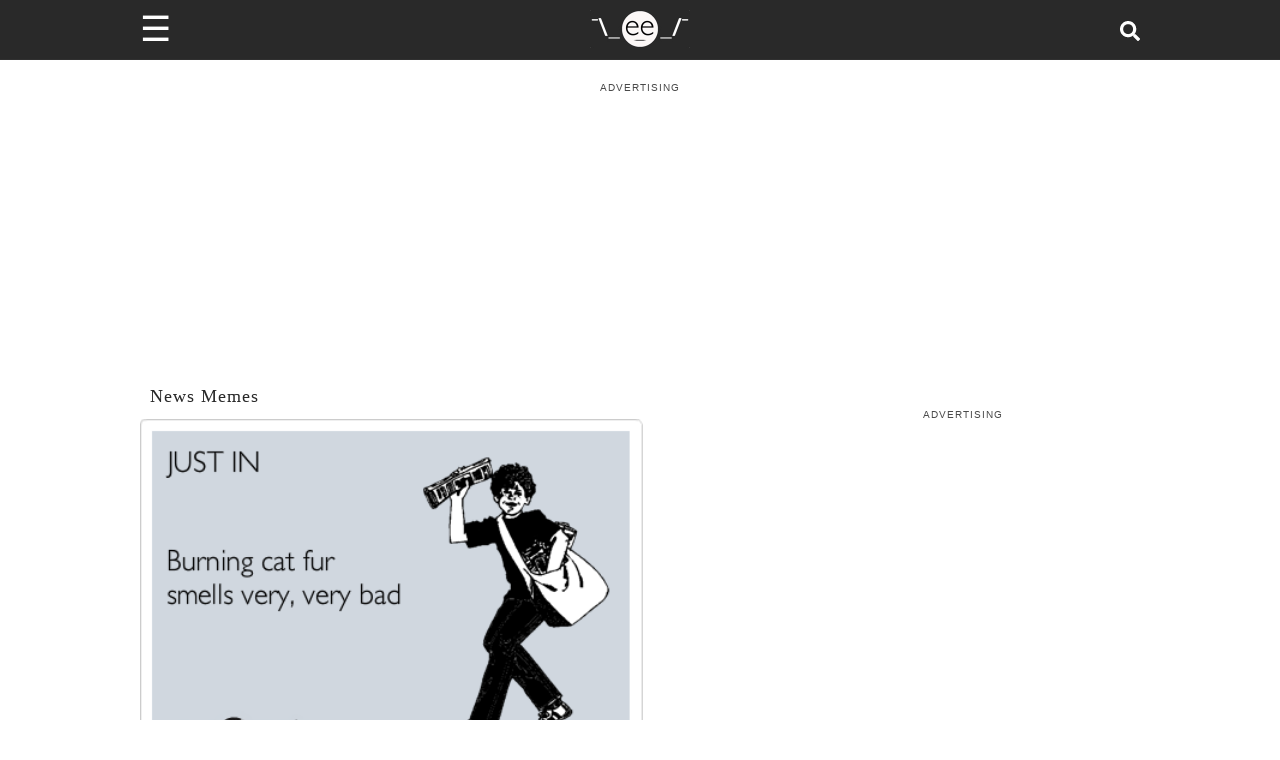

--- FILE ---
content_type: text/css; charset=utf-8
request_url: https://www.someecards.com/_next/static/css/01b68a9eadbbf408.css
body_size: 4012
content:
.Grid_gridTitle__SRNPf{background-color:#000;color:#fff;padding:2px 13px;font-size:28px;font-style:italic;margin:20px 0 30px;font-family:Times New Roman,Georgia,Serif;font-weight:700;letter-spacing:1px;text-align:left}@media screen and (min-width:768px){.Grid_gridTitle__SRNPf{margin:20px -20px 10px;padding:2px 20px}}.Grid_noResults__iYsfc{margin:75px auto;font-size:1.3rem;color:gray}.Grid_pagination__0lji2{display:flex;justify-content:center;align-items:center;margin-top:20px;padding:10px}.Grid_pagination__0lji2 button{margin:0 10px;padding:5px 10px;cursor:pointer;border:1px solid #ccc;background-color:#fff;border-radius:4px}.Grid_pagination__0lji2 button:disabled{cursor:not-allowed;opacity:.5}.Grid_pagination__0lji2 span{margin:0 10px}.Grid_noResults__iYsfc{text-align:center;font-size:1.2rem;color:#666;margin-top:20px}.Grid_adLeaderBoard_container__nFGqb{margin:20px 0}.Grid_ad-container__mvCrx{width:100%;clear:both;min-height:90px;margin:20px 0;text-align:center;position:relative}.Grid_adLeaderBoard_container__nFGqb{min-height:90px}.Grid_content-chunk__OSmbt{width:100%;clear:both}.Grid_loadMoreContainer__DwYDZ{text-align:center;margin:2rem 0}.Grid_loadMoreButton____uKH{display:inline-block;padding:12px 32px;font-size:1.1rem;background:#fff;border:1px solid #292929;border-radius:4px;color:#292929;font-weight:500;text-decoration:none;cursor:pointer;transition:background .2s,color .2s;margin-bottom:1rem}.Grid_loadMoreButton____uKH:hover{background:#292929;color:#fff}.BaseAdSlot_baseAdSlot__EQt2M{display:inline-block;text-align:center;overflow:hidden}.BaseAdSlot_adLeaderBoard__j_cKs{padding:0;min-height:25px;display:flex;justify-content:center;align-items:center}@media screen and (min-width:728px){.BaseAdSlot_adLeaderBoard__j_cKs{min-height:90px}}@media screen and (min-width:970px){.BaseAdSlot_adLeaderBoard__j_cKs{min-height:250px}}.BaseAdSlot_squareAd__XpgmZ{max-width:484px;min-height:280px;overflow:hidden}.BaseAdSlot_tallSquareAd__dPfju{height:250px;align-items:flex-start;justify-content:flex-start}.BaseAdSlot_adContainerVertical__HxAmf{width:100%}@media screen and (min-width:728px){.BaseAdSlot_adContainerVertical__HxAmf{margin-top:10px}}.BaseAdSlot_adContainerHorizontal__QOgK1{text-align:center}.BaseAdSlot_adLabel__g7feI{top:-20px;font-size:10px;letter-spacing:1px;display:block;height:25px;min-height:25px}.BaseAdSlot_adLabel__g7feI.BaseAdSlot_adLeaderBoard__j_cKs{top:-16px}@media screen and (min-width:728px){.BaseAdSlot_adLabel__g7feI{height:25px;min-height:25px}}.BaseAdSlot_adSticky__vHve7{padding-top:4px;height:66px;max-height:66px;overflow-y:hidden;width:100%;display:flex;justify-content:center;align-items:center}@media screen and (min-width:728px){.BaseAdSlot_adSticky__vHve7{height:90px;max-height:90px}}.BaseAdSlot_adSticky__vHve7.BaseAdSlot_adLabel__g7feI{padding-top:5px;min-height:30px}.Video_videoContainer__9okBV,.Video_videoContainer__9okBV video{height:100%;width:100%}.CardPage_cardWrapper__hmBwc{margin:0 auto;max-width:1000px}@media screen and (min-width:768px){.CardPage_cardContentWappper__x7Z__{margin-top:5px}.CardPage_cardContentContainer__cWtmW{margin-top:12px}}.CardPage_cardCategoryContainer__ppJSp{font-size:1.1em;font-family:Times New Roman,Georgia,Serif;margin-bottom:10px;letter-spacing:1px;padding:10px 10px 0}.CardPage_cardCategoryContainer__ppJSp a{color:#292929}.CardPage_cardCategoryContainer__ppJSp a:hover{text-decoration:underline}@media screen and (max-width:768px){.CardPage_cardPageOutbrainWrap__pk4dO{padding:0 10px}}.CardPage_cardImageContainer__s92FZ{text-align:center;margin-bottom:30px}.CardPage_cardImageContainer__s92FZ img{height:auto;display:block}.CardPage_videoCardWrapper__3NOZp{text-align:center}.CardPage_videoCardWrapper__3NOZp video{width:100%}.CardPage_cardAuthorContainer__N8dZR{margin-bottom:20px;margin-top:-20px;text-align:center;font-size:.7em;font-weight:700}@media screen and (min-width:768px){.CardPage_videoCardWrapper__3NOZp video{max-width:504px}}.CardPage_videoPlayerWrapper__BpyjE{border-top:1px solid #d3d3d3;padding:30px 10px 10px}@media screen and (min-width:970px){.CardPage_videoPlayerWrapper__BpyjE{min-height:365px}}@media screen and (max-width:768px){.CardPage_videoPlayerWrapper__BpyjE{min-height:253px}}.CardPage_rightSideColumn__q7Rvg{display:none}@media screen and (min-width:970px){.CardPage_rightSideColumn__q7Rvg{display:block;text-align:center}.CardPage_rightSideColumn__q7Rvg>div{position:-webkit-sticky!important;position:sticky!important;top:-25px;margin-top:20px;padding-left:20px}}.CardPage_cardMetaContainer__E7Qg5{border:1px solid #d3d3d3;border-left:0;border-right:0;font-weight:700;font-size:12px;letter-spacing:-.03em;text-transform:uppercase;padding:20px 10px 13px}.CardPage_cardMetaContainer__E7Qg5 .CardPage_metaSocialContainer__fkCSB .CardPage_shareIcon__PHGGq{margin-right:8px}.CardPage_cardMetaContainer__E7Qg5 .CardPage_metaRandomContainer__WAmPx{font-weight:500;font-size:1.1em}.CardPage_cardMetaContainer__E7Qg5 .CardPage_metaRandomContainer__WAmPx a{border:1px solid #ccc;color:#292929;position:relative;top:6px;text-align:center;display:block;height:30px;padding:5px 5px 7px;margin:-4px auto auto}.CardPage_cardMetaContainer__E7Qg5 .CardPage_metaRandomContainer__WAmPx a:hover{background-color:#a9a9a9}.CardPage_cardMetaContainer__E7Qg5 .CardPage_metaRandomContainer__WAmPx span{display:none}@media screen and (min-width:768px){.CardPage_cardMetaContainer__E7Qg5 .CardPage_metaRandomContainer__WAmPx span{display:inline-block;margin-left:5px}}.CardPage_cardMetaContainer__E7Qg5 .CardPage_metaRightContainer__C3NwO{text-align:right}.CardPage_cardMetaContainer__E7Qg5 .CardPage_metaRightContainer__C3NwO .CardPage_metaSharesInnerContainer__3eFRy{text-align:center;display:inline-block;margin-top:-7px}.CardPage_cardMetaContainer__E7Qg5 .CardPage_metaRightContainer__C3NwO .CardPage_metaSharesTitle__ZmFwc{display:block}.CardPage_cardMetaContainer__E7Qg5 .CardPage_metaRightContainer__C3NwO .CardPage_metaSharesValue__POfpZ{font-size:20px;font-weight:200;display:block;margin-bottom:-5px}.CardItem_card__wAMhz{box-shadow:none;background:0;padding:10px;margin-top:25px}.CardItem_card__wAMhz a>div{background:#f1f1f1}.CardItem_card__wAMhz img{width:100%!important;max-height:504px!important;max-width:504px!important;min-height:150px!important;margin:0 auto!important;box-shadow:0 2px 3px hsla(0,0%,4%,.1),0 0 0 1px hsla(0,0%,4%,.1);height:inherit!important}.CardItem_card__wAMhz.CardItem_userCard__EmWR5{border-radius:10px}.CardItem_card__wAMhz.CardItem_userCard__EmWR5 img{min-height:inherit;box-shadow:none}.PostGrid_post__b36Tq{border-bottom:1px solid #e4e4e4;border-top:1px solid #e4e4e4;margin-top:25px;background-color:#fff}.PostGrid_post__b36Tq .PostGrid_imageContainer__t3AqQ{width:100%}.PostGrid_post__b36Tq .PostGrid_imageContainer__t3AqQ img{margin:0 auto}.PostGrid_post__b36Tq .PostGrid_titleContainer__AsEQN{box-shadow:0 2px 4px rgba(0,0,0,.1);width:100%;position:relative;text-align:center;transition:color .2s;line-height:1.68;padding:15px 0}.PostGrid_post__b36Tq .PostGrid_titleContainer__AsEQN .PostGrid_title__1emn3{font-size:1.35rem;line-height:1.3;font-weight:300;letter-spacing:.035em;margin:0 0 10px;text-decoration:underline;text-decoration-color:#f8e15b;-webkit-text-decoration-color:#f8e15b;color:#000;padding:0 10px}.PostGrid_post__b36Tq .PostGrid_titleContainer__AsEQN .PostGrid_subTitle__7cMFF{font-size:.7rem;letter-spacing:.12em;max-height:20px;text-transform:uppercase;color:#292929}.PostGrid_post__b36Tq .PostGrid_titleContainer__AsEQN .PostGrid_subTitle__7cMFF span{font-weight:100}.PostGrid_post__b36Tq .PostGrid_titleContainer__AsEQN .PostGrid_description__HByi5,.PostGrid_post__b36Tq .PostGrid_titleContainer__AsEQN .PostGrid_subTitle__7cMFF .PostGrid_date__eJOxu{display:none}@media screen and (min-width:768px){.PostGrid_post__b36Tq{padding:20px}.PostGrid_post__b36Tq .PostGrid_titleColumn__lbHlB{display:flex;align-items:center;justify-content:center}.PostGrid_post__b36Tq .PostGrid_titleColumn__lbHlB .PostGrid_titleContainer__AsEQN{padding:17px 20px 20px;border:0;box-shadow:none;text-align:left;width:100%;margin-top:-10px}.PostGrid_post__b36Tq .PostGrid_titleColumn__lbHlB .PostGrid_titleContainer__AsEQN .PostGrid_title__1emn3{font-size:1.8rem;line-height:1.25;margin-bottom:.7rem;max-height:145px;text-overflow:ellipsis;overflow-y:hidden;padding:0}.PostGrid_post__b36Tq .PostGrid_titleColumn__lbHlB .PostGrid_description__HByi5{display:block;margin-bottom:20px;max-height:80px;text-overflow:ellipsis;overflow-y:hidden;color:#292929}}.PostGrid_full__tSw8I a{text-decoration:none}.PostGrid_small__OBzYW{padding:10px}.PostGrid_small__OBzYW a{text-decoration:none}.PostGrid_small__OBzYW .PostGrid_post__b36Tq{padding:0}.PostGrid_small__OBzYW .PostGrid_post__b36Tq .PostGrid_imageContainer__t3AqQ{min-height:180px}.PostGrid_small__OBzYW .PostGrid_post__b36Tq .PostGrid_titleContainer__AsEQN{padding:20px 10px;text-align:center}.PostGrid_small__OBzYW .PostGrid_post__b36Tq .PostGrid_titleContainer__AsEQN .PostGrid_title__1emn3{font-size:1.4rem}.PostGrid_small__OBzYW .PostGrid_post__b36Tq .PostGrid_description__HByi5{display:none}.Loader_loaderContainer__3yvpQ{width:100%;padding:20px 0;text-align:center;font-size:30pt}.Loader_pageLoader__p82HJ{position:absolute;font-size:4em;top:45%;height:100vh;width:100vw}@keyframes Loader_icon-spin___HOIg{0%{transform:rotate(0deg)}to{transform:rotate(359deg)}}.Loader_spinner__pDkvQ{margin:100px auto 0;width:70px;text-align:center}.Loader_spinner__pDkvQ>div{width:18px;height:18px;background-color:#333;border-radius:100%;display:inline-block;animation:Loader_sk-bouncedelay__TTi4j 1.4s ease-in-out infinite both}.Loader_spinner__pDkvQ .Loader_bounce1____sIu{animation-delay:-.32s}.Loader_spinner__pDkvQ .Loader_bounce2__gSum5{animation-delay:-.16s}@keyframes Loader_sk-bouncedelay__TTi4j{0%,80%,to{transform:scale(0)}40%{transform:scale(1)}}.Header_headerWrapper__FQyg5{top:0;left:0;right:0;min-height:50px;height:50px;max-height:50px;z-index:50;background-color:#292929;border-bottom:1px solid rgba(50,50,50,.85);width:100vw}.Header_headerWrapper__FQyg5 .Header_headerInnerWrapper__DnaUM{width:100vw;margin:0 auto}.Header_headerWrapper__FQyg5 .Header_menuContainer__vIWLe{text-align:left;height:50px}.Header_headerWrapper__FQyg5 .Header_menuContainer__vIWLe .Header_menuIcon__cRA3z{line-height:48px;padding-left:10px;height:50px}.Header_headerWrapper__FQyg5 .Header_menuContainer__vIWLe .Header_menuIcon__cRA3z span{position:relative;top:0;color:#fff;font-size:35px;cursor:pointer}.Header_headerWrapper__FQyg5 .Header_logoContainer__wgzjD{text-align:center;height:50px}.Header_headerWrapper__FQyg5 .Header_logoContainer__wgzjD img{height:43px;width:auto;padding-top:4px}.Header_headerWrapper__FQyg5 .Header_logoContainer__wgzjD img:hover{cursor:pointer}.Header_headerWrapper__FQyg5 .Header_searchContainer__X6oZT{text-align:right;line-height:50px;height:50px}.Header_headerWrapper__FQyg5 .Header_searchContainer__X6oZT a{color:#fff!important}.Header_headerWrapper__FQyg5 .Header_searchContainer__X6oZT .Header_searchIcon__T_Av5{height:20px;width:20px;margin-right:10px;vertical-align:middle}@media(min-width:768px){.Header_headerWrapper__FQyg5{min-height:60px;height:60px;max-height:60px}.Header_headerWrapper__FQyg5 .Header_headerInnerWrapper__DnaUM{max-width:1020px}.Header_headerWrapper__FQyg5 .Header_menuContainer__vIWLe{line-height:52px;height:60px}.Header_headerWrapper__FQyg5 .Header_menuContainer__vIWLe .Header_menuIcon__cRA3z{line-height:54px;height:60px}.Header_headerWrapper__FQyg5 .Header_menuContainer__vIWLe .Header_menuIcon__cRA3z span{top:2px}.Header_headerWrapper__FQyg5 .Header_logoContainer__wgzjD{height:60px}.Header_headerWrapper__FQyg5 .Header_logoContainer__wgzjD img{height:48px;padding-top:10px}.Header_headerWrapper__FQyg5 .Header_searchContainer__X6oZT{height:60px;line-height:60px}}@keyframes Navi_slidein__9F030{0%{transform:translateX(-100%)}to{transform:translateX(0)}}@keyframes Navi_slideout__Jo3K0{0%{transform:translateX(0)}to{transform:translateX(-100%)}}@keyframes Navi_fadeIn__fI3r3{0%{opacity:0}to{opacity:1}}@keyframes Navi_fadeOut__LblYE{0%{opacity:1}to{opacity:0}}.Navi_navigationWrapper__Tm4tq{position:fixed;top:0;left:0;display:none;z-index:1000}.Navi_navigationWrapper__Tm4tq.Navi_openNavigation__ZlvsN{display:block}.Navi_navigationWrapper__Tm4tq.Navi_openNavigation__ZlvsN .Navi_shadow__p_tCQ{animation:Navi_fadeIn__fI3r3 .3s}.Navi_navigationWrapper__Tm4tq.Navi_openNavigation__ZlvsN .Navi_navigationContentContainer__L8yKs{animation:Navi_slidein__9F030 .3s}.Navi_navigationWrapper__Tm4tq.Navi_closingNavigation__trMEg{display:block}.Navi_navigationWrapper__Tm4tq.Navi_closingNavigation__trMEg .Navi_navigationContentContainer__L8yKs{animation:Navi_slideout__Jo3K0 .3s}.Navi_navigationWrapper__Tm4tq.Navi_closingNavigation__trMEg .Navi_shadow__p_tCQ{animation:Navi_fadeOut__LblYE .3s}.Navi_shadow__p_tCQ{position:fixed;left:0;top:0;width:100vw;height:100vh;background-color:rgba(0,0,0,.3);z-index:-1}.Navi_navigationContentContainer__L8yKs{height:100vh;overflow-y:scroll;width:480px;max-width:100vw;background:#292929;text-transform:uppercase}.Navi_navigationContentContainer__L8yKs .Navi_navigationContentInnerContainer__k1Q28{position:relative}.Navi_navigationContentContainer__L8yKs .Navi_headerRow__BWGn_{font-size:9pt;line-height:20px;height:20px;color:hsla(0,0%,100%,.5);font-weight:500;letter-spacing:1px;padding:0 20px;margin-bottom:10px;background-color:hsla(0,0%,100%,.2);margin-top:25px}.Navi_navigationContentContainer__L8yKs .Navi_headerRow__BWGn_.Navi_top__4JPm6{margin-top:0}.Navi_navigationContentContainer__L8yKs .Navi_headerRow__BWGn_ a{color:hsla(0,0%,100%,.5);width:100%;display:inline-block}.Navi_navigationContentContainer__L8yKs .Navi_itemRow__6ZZCh{font-size:12pt;padding:0 20px;font-weight:600;letter-spacing:1px;line-height:40px}.Navi_navigationContentContainer__L8yKs .Navi_itemRow__6ZZCh:last-of-type{margin-bottom:30px}.Navi_navigationContentContainer__L8yKs .Navi_itemRow__6ZZCh.Navi_top__4JPm6{height:50px}.Navi_navigationContentContainer__L8yKs .Navi_itemRow__6ZZCh a{color:#fff;width:100%;display:inline-block}.Navi_navigationContentContainer__L8yKs .Navi_itemRow__6ZZCh a:hover{text-decoration:none}.Navi_navigationContentContainer__L8yKs .Navi_itemRow__6ZZCh span{position:absolute;right:20px;font-size:9pt;line-height:40px;font-weight:100}.Navi_navigationContentContainer__L8yKs .Navi_itemRow__6ZZCh .Navi_shareIconsContainer__rC4E8{height:50px;max-width:200px;float:left;margin:0 auto 0 -12px}.Navi_navigationContentContainer__L8yKs .Navi_itemRow__6ZZCh .Navi_shareIconsContainer__rC4E8>div{width:25%;text-align:center}.Navi_navigationContentContainer__L8yKs .Navi_itemRow__6ZZCh .Navi_shareIconsContainer__rC4E8>div a{color:#fff}.Navi_navigationContentContainer__L8yKs .Navi_itemRow__6ZZCh .Navi_shareIconsContainer__rC4E8>div a svg{width:1.5em;height:25px}.Navi_navigationContentContainer__L8yKs .Navi_itemRow__6ZZCh .Navi_closeButtonContainer__wt_ih{position:absolute;right:10px;color:#fff;font-size:33px;font-weight:700;height:50px}.Navi_navigationContentContainer__L8yKs .Navi_itemRow__6ZZCh .Navi_closeButtonContainer__wt_ih a{color:#fff}.Navi_navigationContentContainer__L8yKs .Navi_itemRow__6ZZCh .Navi_closeButtonContainer__wt_ih:hover{cursor:pointer}.Navi_navigationContentContainer__L8yKs .Navi_footerContainer__KI4CG{margin-top:25px}.Navi_navigationContentContainer__L8yKs .Navi_footerContainer__KI4CG hr{margin:0 20px;height:1px}.Navi_navigationContentContainer__L8yKs .Navi_footerContainer__KI4CG p{color:#fff;font-size:12px;letter-spacing:1px;margin-bottom:0;margin-top:0;text-transform:capitalize;padding:15px 20px 20px}.Layout_pageWrapper__cJsW8{background-color:#f6f7f8;min-height:77.7vh;height:100%;padding-bottom:30px;font-weight:300;box-sizing:border-box}@media screen and (min-width:768px){.Layout_pageWrapper__cJsW8 .Layout_innerPageWrapper__F8JsJ{max-width:1020px;margin:0 auto}}.Footer_footer__OQpsI{background-color:#292929;color:#fff;padding:4px 0 5px;width:100%;margin-top:25px}.Footer_footerContainer__c1N4v{display:flex;flex-direction:column;max-width:1200px;margin:0 auto;padding:5px 20px}.Footer_sectionsRow__leEIx{display:flex;justify-content:space-between;width:100%;margin-top:0}.Footer_aboutSection__E1ln3{flex:1 1}.Footer_connectSection__04aid{flex:1 1;display:flex;flex-direction:column;align-items:flex-start}.Footer_sectionTitle__xY9vx{font-size:24px;font-weight:500;margin-bottom:8px;margin-top:5px;color:#fff}.Footer_sectionList__fQKeh{list-style:none;padding:0;margin:0}.Footer_sectionList__fQKeh li{margin-bottom:10px}.Footer_sectionList__fQKeh a{color:#fff;text-decoration:none;font-size:14px;transition:color .2s ease}.Footer_sectionList__fQKeh a:hover{color:#ccc}.Footer_socialIcons__W95_P{display:flex;gap:15px;margin-bottom:15px}.Footer_socialIcons__W95_P a{color:#fff}.Footer_socialIcons__W95_P a svg{width:24px;height:24px}.Footer_logoContainer___nCcw{display:flex;flex-direction:column;align-items:center;width:100%}.Footer_logoLink__gs4rX{display:block;margin-bottom:10px}.Footer_copyright__tIke_{font-size:14px;color:#fff;text-align:center}@media(min-width:769px){.Footer_footerContainer__c1N4v{flex-direction:row;justify-content:space-between;align-items:flex-start}.Footer_sectionsRow__leEIx{width:auto;justify-content:flex-start;gap:80px;margin-bottom:8px}.Footer_logoContainer___nCcw{width:auto;margin-top:8px;align-items:flex-end}.Footer_copyright__tIke_{text-align:right}}@media(max-width:768px){.Footer_logoLink__gs4rX img{width:45px;height:45px}}@media(max-width:480px){.Footer_sectionTitle__xY9vx{font-size:22px;margin-bottom:12px}.Footer_sectionList__fQKeh li{margin-bottom:8px}.Footer_sectionList__fQKeh a{font-size:13px}.Footer_copyright__tIke_{font-size:12px}}.StaticPages_staticPageWrapper__el1va{max-width:920px;margin:0 auto;box-sizing:border-box;padding:15px 15px 60px}@media(max-width:768px){.StaticPages_staticPageWrapper__el1va{padding-bottom:30px}}.StaticPages_staticPageWrapper__el1va section{max-width:615px;margin:0 auto}.StaticPages_staticPageWrapper__el1va ul li p,.StaticPages_staticPageWrapper__el1va ul ul{margin:0}.StaticPages_staticPageWrapper__el1va .StaticPages_grayBox__fQT9T{padding:20px;background-color:#efefef}.StaticPages_staticPageWrapper__el1va .StaticPages_staffList__egXfZ .StaticPages_staffListRow__XHDf6{margin-bottom:10px}.StaticPages_staticPageWrapper__el1va .StaticPages_staffList__egXfZ .StaticPages_staffListRow__XHDf6 .StaticPages_staffListLabel__yTXfD{padding-right:20px;text-align:left;display:block}.StaticPages_staticPageWrapper__el1va .StaticPages_staffList__egXfZ .StaticPages_staffListRow__XHDf6 .StaticPages_staffListValue__lCtt1{display:block}.StaticPages_staticPageWrapper__el1va .StaticPages_staffList__egXfZ .StaticPages_staffListRow__XHDf6 .StaticPages_staffListValue__lCtt1 a,.StaticPages_staticPageWrapper__el1va .StaticPages_staffList__egXfZ .StaticPages_staffListRow__XHDf6 .StaticPages_staffListValue__lCtt1>span{padding-right:5px}.StaticPages_staticPageWrapper__el1va .StaticPages_staffList__egXfZ .StaticPages_staffListRow__XHDf6 .StaticPages_staffListValue__lCtt1.StaticPages_contributorValue__PDvzK{line-height:25px}.StaticPages_staticPageWrapper__el1va .StaticPages_errorCard__6jYu_{position:relative;width:90%;max-width:654px;margin:60px auto 0}.StaticPages_staticPageWrapper__el1va .StaticPages_errorCard__6jYu_ .StaticPages_errorCardShadow__kkatj{border-radius:4px;box-shadow:0 1px 4px rgba(0,0,0,.2),inset 0 0 40px rgba(0,0,0,.1);position:absolute;width:100%;height:100%}.StaticPages_staticPageWrapper__el1va .StaticPages_errorCard__6jYu_ .StaticPages_errorCardShadow__kkatj:before{bottom:15px;left:10px;width:50%;height:20%;box-shadow:0 15px 10px rgba(0,0,0,.4);transform:rotate(-3deg);content:"";position:absolute;z-index:0}.StaticPages_staticPageWrapper__el1va .StaticPages_errorCard__6jYu_ .StaticPages_errorCardShadow__kkatj:after{right:10px;left:auto;transform:rotate(3deg);bottom:15px;width:50%;height:20%;box-shadow:0 15px 10px rgba(0,0,0,.4);content:"";position:absolute;z-index:0}.StaticPages_staticPageWrapper__el1va .StaticPages_errorCard__6jYu_ .StaticPages_errorCardInner__bXkjH{position:relative;border:10px solid #fff}.StaticPages_staticPageWrapper__el1va .StaticPages_errorCard__6jYu_ .StaticPages_errorCardInner__bXkjH img{display:block;width:100%}@media screen and (min-width:768px){.StaticPages_staticPageWrapper__el1va .StaticPages_staffList__egXfZ .StaticPages_staffListRow__XHDf6 .StaticPages_staffListLabel__yTXfD{text-align:right;width:180px;display:inline-block}.StaticPages_staticPageWrapper__el1va .StaticPages_staffList__egXfZ .StaticPages_staffListRow__XHDf6 .StaticPages_staffListValue__lCtt1{display:inline}}

--- FILE ---
content_type: application/javascript
request_url: https://www.someecards.com/_next/static/chunks/webpack-6acff5238bdd8213.js
body_size: 1712
content:
(()=>{"use strict";var e={},t={};function r(n){var a=t[n];if(void 0!==a)return a.exports;var o=t[n]={exports:{}},i=!0;try{e[n](o,o.exports,r),i=!1}finally{i&&delete t[n]}return o.exports}r.m=e,(()=>{var e=[];r.O=(t,n,a,o)=>{if(n){o=o||0;for(var i=e.length;i>0&&e[i-1][2]>o;i--)e[i]=e[i-1];e[i]=[n,a,o];return}for(var l=1/0,i=0;i<e.length;i++){for(var[n,a,o]=e[i],s=!0,u=0;u<n.length;u++)(!1&o||l>=o)&&Object.keys(r.O).every(e=>r.O[e](n[u]))?n.splice(u--,1):(s=!1,o<l&&(l=o));if(s){e.splice(i--,1);var d=a();void 0!==d&&(t=d)}}return t}})(),r.n=e=>{var t=e&&e.__esModule?()=>e.default:()=>e;return r.d(t,{a:t}),t},r.d=(e,t)=>{for(var n in t)r.o(t,n)&&!r.o(e,n)&&Object.defineProperty(e,n,{enumerable:!0,get:t[n]})},r.f={},r.e=e=>Promise.all(Object.keys(r.f).reduce((t,n)=>(r.f[n](e,t),t),[])),r.u=e=>644===e?"static/chunks/644-a87a7ff9d13786dc.js":986===e?"static/chunks/986-ce8569956de36e3e.js":"static/chunks/"+e+"."+({43:"b54c748a682ef96b",291:"4a4b1d6576d928cf",936:"c06448c396c2442a"})[e]+".js",r.miniCssF=e=>"static/css/"+({135:"b0f927d7bddcea9a",178:"cec60af477d8b893",350:"199082844b3436f9",422:"4d286e0ff8b38c33"})[e]+".css",r.g=function(){if("object"==typeof globalThis)return globalThis;try{return this||Function("return this")()}catch(e){if("object"==typeof window)return window}}(),r.o=(e,t)=>Object.prototype.hasOwnProperty.call(e,t),(()=>{var e={},t="_N_E:";r.l=(n,a,o,i)=>{if(e[n]){e[n].push(a);return}if(void 0!==o)for(var l,s,u=document.getElementsByTagName("script"),d=0;d<u.length;d++){var c=u[d];if(c.getAttribute("src")==n||c.getAttribute("data-webpack")==t+o){l=c;break}}l||(s=!0,(l=document.createElement("script")).charset="utf-8",l.timeout=120,r.nc&&l.setAttribute("nonce",r.nc),l.setAttribute("data-webpack",t+o),l.src=r.tu(n)),e[n]=[a];var f=(t,r)=>{l.onerror=l.onload=null,clearTimeout(p);var a=e[n];if(delete e[n],l.parentNode&&l.parentNode.removeChild(l),a&&a.forEach(e=>e(r)),t)return t(r)},p=setTimeout(f.bind(null,void 0,{type:"timeout",target:l}),12e4);l.onerror=f.bind(null,l.onerror),l.onload=f.bind(null,l.onload),s&&document.head.appendChild(l)}})(),r.r=e=>{"undefined"!=typeof Symbol&&Symbol.toStringTag&&Object.defineProperty(e,Symbol.toStringTag,{value:"Module"}),Object.defineProperty(e,"__esModule",{value:!0})},(()=>{var e;r.tt=()=>(void 0===e&&(e={createScriptURL:e=>e},"undefined"!=typeof trustedTypes&&trustedTypes.createPolicy&&(e=trustedTypes.createPolicy("nextjs#bundler",e))),e)})(),r.tu=e=>r.tt().createScriptURL(e),r.p="/_next/",(()=>{var e=(e,t,r,n)=>{var a=document.createElement("link");return a.rel="stylesheet",a.type="text/css",a.onerror=a.onload=o=>{if(a.onerror=a.onload=null,"load"===o.type)r();else{var i=o&&("load"===o.type?"missing":o.type),l=o&&o.target&&o.target.href||t,s=Error("Loading CSS chunk "+e+" failed.\n("+l+")");s.code="CSS_CHUNK_LOAD_FAILED",s.type=i,s.request=l,a.parentNode.removeChild(a),n(s)}},a.href=t,function(e){if("function"==typeof _N_E_STYLE_LOAD){let{href:t,onload:r,onerror:n}=e;_N_E_STYLE_LOAD(new URL(t).pathname).then(()=>null==r?void 0:r.call(e,{type:"load"}),()=>null==n?void 0:n.call(e,{}))}else document.head.appendChild(e)}(a),a},t=(e,t)=>{for(var r=document.getElementsByTagName("link"),n=0;n<r.length;n++){var a=r[n],o=a.getAttribute("data-href")||a.getAttribute("href");if("stylesheet"===a.rel&&(o===e||o===t))return a}for(var i=document.getElementsByTagName("style"),n=0;n<i.length;n++){var a=i[n],o=a.getAttribute("data-href");if(o===e||o===t)return a}},n=n=>new Promise((a,o)=>{var i=r.miniCssF(n),l=r.p+i;if(t(i,l))return a();e(n,l,a,o)}),a={68:0};r.f.miniCss=(e,t)=>{a[e]?t.push(a[e]):0!==a[e]&&({135:1,178:1,350:1,422:1})[e]&&t.push(a[e]=n(e).then(()=>{a[e]=0},t=>{throw delete a[e],t}))}})(),(()=>{var e={68:0};r.f.j=(t,n)=>{var a=r.o(e,t)?e[t]:void 0;if(0!==a){if(a)n.push(a[2]);else if(/^(135|178|350|422|68)$/.test(t))e[t]=0;else{var o=new Promise((r,n)=>a=e[t]=[r,n]);n.push(a[2]=o);var i=r.p+r.u(t),l=Error();r.l(i,n=>{if(r.o(e,t)&&(0!==(a=e[t])&&(e[t]=void 0),a)){var o=n&&("load"===n.type?"missing":n.type),i=n&&n.target&&n.target.src;l.message="Loading chunk "+t+" failed.\n("+o+": "+i+")",l.name="ChunkLoadError",l.type=o,l.request=i,a[1](l)}},"chunk-"+t,t)}}},r.O.j=t=>0===e[t];var t=(t,n)=>{var a,o,[i,l,s]=n,u=0;if(i.some(t=>0!==e[t])){for(a in l)r.o(l,a)&&(r.m[a]=l[a]);if(s)var d=s(r)}for(t&&t(n);u<i.length;u++)o=i[u],r.o(e,o)&&e[o]&&e[o][0](),e[o]=0;return r.O(d)},n=self.webpackChunk_N_E=self.webpackChunk_N_E||[];n.forEach(t.bind(null,0)),n.push=t.bind(null,n.push.bind(n))})()})();

--- FILE ---
content_type: application/javascript; charset=utf-8
request_url: https://fundingchoicesmessages.google.com/f/AGSKWxUt6yVB5Kb4OdGfFsdYXXIYG6juL7xG07TRvxzZjZ86Rtj_-E-rSWyjY63c47V5WyojtM6jebpVLmQ07GY356HCAtFBAXpL8oq3vSeeRSXc_AameEdN2aKfdBS2bhQnglHU0IZ6WMEsIBOgDBmq6JpgttG49sg86vNbkuqm0DQ0-oMPOVBbu1h96DKG/_/poll-ad-/ads160x600./mbads?/frameadsz./rcom-video-ads.
body_size: -1289
content:
window['b7c7361e-6cb2-41f4-9fa8-b03aaf782b28'] = true;

--- FILE ---
content_type: text/plain; charset=UTF-8
request_url: https://at.teads.tv/fpc?analytics_tag_id=PUB_9395&tfpvi=&gdpr_status=22&gdpr_reason=220&gdpr_consent=&ccpa_consent=&shared_ids=&sv=d656f4a&
body_size: 56
content:
ZjdlYzg5MmEtMjllZS00YzEzLThlOTItNWIwNWUyZmViNzczIy01LTk=